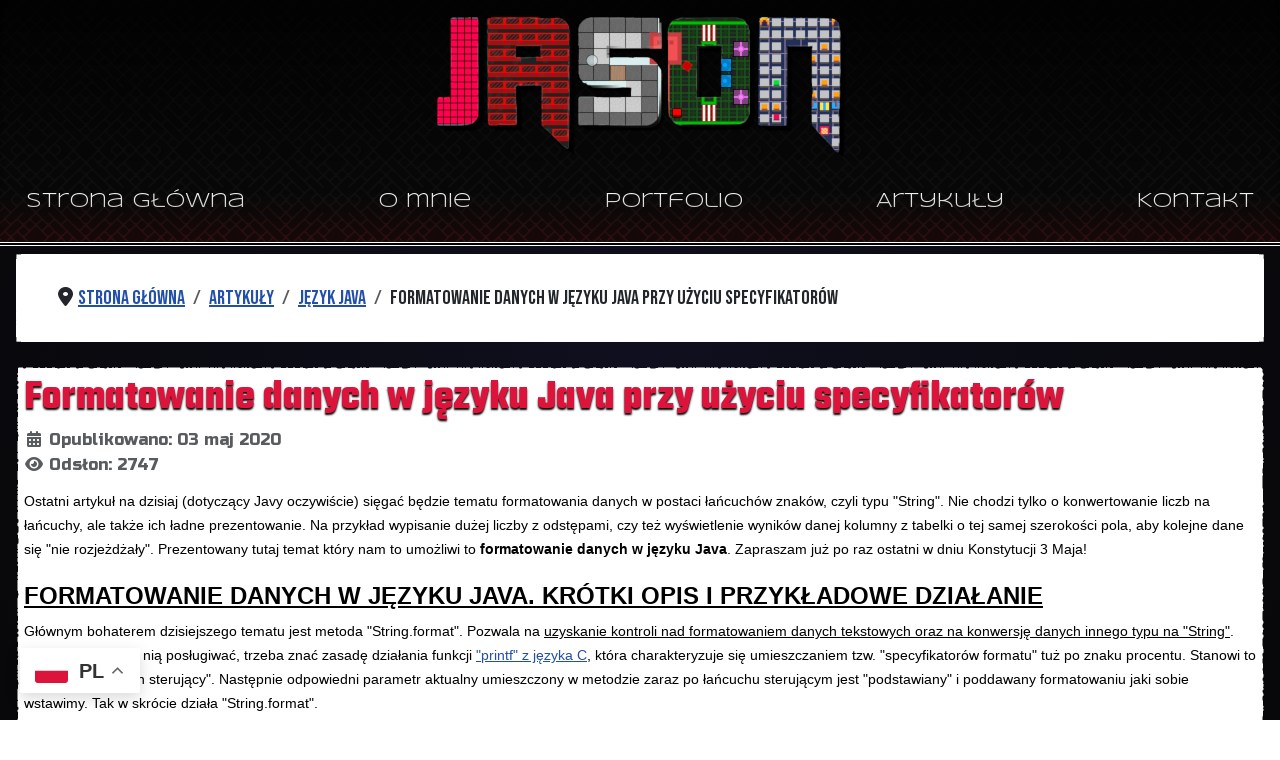

--- FILE ---
content_type: text/html; charset=utf-8
request_url: https://www.google.com/recaptcha/api2/aframe
body_size: 268
content:
<!DOCTYPE HTML><html><head><meta http-equiv="content-type" content="text/html; charset=UTF-8"></head><body><script nonce="F4NfMYBJZTiimYn-zusBRw">/** Anti-fraud and anti-abuse applications only. See google.com/recaptcha */ try{var clients={'sodar':'https://pagead2.googlesyndication.com/pagead/sodar?'};window.addEventListener("message",function(a){try{if(a.source===window.parent){var b=JSON.parse(a.data);var c=clients[b['id']];if(c){var d=document.createElement('img');d.src=c+b['params']+'&rc='+(localStorage.getItem("rc::a")?sessionStorage.getItem("rc::b"):"");window.document.body.appendChild(d);sessionStorage.setItem("rc::e",parseInt(sessionStorage.getItem("rc::e")||0)+1);localStorage.setItem("rc::h",'1769804039508');}}}catch(b){}});window.parent.postMessage("_grecaptcha_ready", "*");}catch(b){}</script></body></html>

--- FILE ---
content_type: text/javascript
request_url: https://jasonxiii.pl/media/com_jchoptimize/cache/js/bae570d2cb9711d08467ce4e4163eaee78902e42d4d1c3b9a0715b0e18b9f145.js
body_size: -2
content:
window.dataLayer=window.dataLayer||[];function gtag(){dataLayer.push(arguments);}
gtag('js',new Date());gtag('config','G-5CLFF0X63C');


--- FILE ---
content_type: text/javascript
request_url: https://jasonxiii.pl/media/com_jchoptimize/cache/js/bae570d2cb9711d08467ce4e4163eaeee9bef7097be99b212e2c70489cad849f.js
body_size: 196
content:
window.gtranslateSettings=window.gtranslateSettings||{};window.gtranslateSettings['172']={"default_language":"pl","languages":["en","pl"],"url_structure":"none","wrapper_selector":"#gt-wrapper-172","globe_size":60,"flag_size":32,"flag_style":"2d","custom_domains":null,"float_switcher_open_direction":"top","switcher_open_direction":"top","native_language_names":1,"add_new_line":1,"select_language_label":"Select Language","detect_browser_language":0,"custom_css":"","alt_flags":[],"switcher_horizontal_position":"left","switcher_vertical_position":"bottom","horizontal_position":"inline","vertical_position":"inline"};
